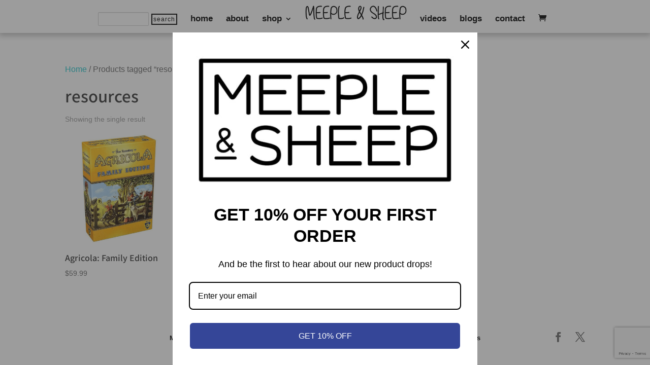

--- FILE ---
content_type: text/html; charset=utf-8
request_url: https://www.google.com/recaptcha/api2/anchor?ar=1&k=6LeDJakdAAAAACuRovG8AEzi7slsEJgaJ4K0K26p&co=aHR0cHM6Ly9tZWVwbGVhbmRzaGVlcC5jYTo0NDM.&hl=en&v=PoyoqOPhxBO7pBk68S4YbpHZ&size=invisible&anchor-ms=20000&execute-ms=30000&cb=gq6z8074fe4e
body_size: 48687
content:
<!DOCTYPE HTML><html dir="ltr" lang="en"><head><meta http-equiv="Content-Type" content="text/html; charset=UTF-8">
<meta http-equiv="X-UA-Compatible" content="IE=edge">
<title>reCAPTCHA</title>
<style type="text/css">
/* cyrillic-ext */
@font-face {
  font-family: 'Roboto';
  font-style: normal;
  font-weight: 400;
  font-stretch: 100%;
  src: url(//fonts.gstatic.com/s/roboto/v48/KFO7CnqEu92Fr1ME7kSn66aGLdTylUAMa3GUBHMdazTgWw.woff2) format('woff2');
  unicode-range: U+0460-052F, U+1C80-1C8A, U+20B4, U+2DE0-2DFF, U+A640-A69F, U+FE2E-FE2F;
}
/* cyrillic */
@font-face {
  font-family: 'Roboto';
  font-style: normal;
  font-weight: 400;
  font-stretch: 100%;
  src: url(//fonts.gstatic.com/s/roboto/v48/KFO7CnqEu92Fr1ME7kSn66aGLdTylUAMa3iUBHMdazTgWw.woff2) format('woff2');
  unicode-range: U+0301, U+0400-045F, U+0490-0491, U+04B0-04B1, U+2116;
}
/* greek-ext */
@font-face {
  font-family: 'Roboto';
  font-style: normal;
  font-weight: 400;
  font-stretch: 100%;
  src: url(//fonts.gstatic.com/s/roboto/v48/KFO7CnqEu92Fr1ME7kSn66aGLdTylUAMa3CUBHMdazTgWw.woff2) format('woff2');
  unicode-range: U+1F00-1FFF;
}
/* greek */
@font-face {
  font-family: 'Roboto';
  font-style: normal;
  font-weight: 400;
  font-stretch: 100%;
  src: url(//fonts.gstatic.com/s/roboto/v48/KFO7CnqEu92Fr1ME7kSn66aGLdTylUAMa3-UBHMdazTgWw.woff2) format('woff2');
  unicode-range: U+0370-0377, U+037A-037F, U+0384-038A, U+038C, U+038E-03A1, U+03A3-03FF;
}
/* math */
@font-face {
  font-family: 'Roboto';
  font-style: normal;
  font-weight: 400;
  font-stretch: 100%;
  src: url(//fonts.gstatic.com/s/roboto/v48/KFO7CnqEu92Fr1ME7kSn66aGLdTylUAMawCUBHMdazTgWw.woff2) format('woff2');
  unicode-range: U+0302-0303, U+0305, U+0307-0308, U+0310, U+0312, U+0315, U+031A, U+0326-0327, U+032C, U+032F-0330, U+0332-0333, U+0338, U+033A, U+0346, U+034D, U+0391-03A1, U+03A3-03A9, U+03B1-03C9, U+03D1, U+03D5-03D6, U+03F0-03F1, U+03F4-03F5, U+2016-2017, U+2034-2038, U+203C, U+2040, U+2043, U+2047, U+2050, U+2057, U+205F, U+2070-2071, U+2074-208E, U+2090-209C, U+20D0-20DC, U+20E1, U+20E5-20EF, U+2100-2112, U+2114-2115, U+2117-2121, U+2123-214F, U+2190, U+2192, U+2194-21AE, U+21B0-21E5, U+21F1-21F2, U+21F4-2211, U+2213-2214, U+2216-22FF, U+2308-230B, U+2310, U+2319, U+231C-2321, U+2336-237A, U+237C, U+2395, U+239B-23B7, U+23D0, U+23DC-23E1, U+2474-2475, U+25AF, U+25B3, U+25B7, U+25BD, U+25C1, U+25CA, U+25CC, U+25FB, U+266D-266F, U+27C0-27FF, U+2900-2AFF, U+2B0E-2B11, U+2B30-2B4C, U+2BFE, U+3030, U+FF5B, U+FF5D, U+1D400-1D7FF, U+1EE00-1EEFF;
}
/* symbols */
@font-face {
  font-family: 'Roboto';
  font-style: normal;
  font-weight: 400;
  font-stretch: 100%;
  src: url(//fonts.gstatic.com/s/roboto/v48/KFO7CnqEu92Fr1ME7kSn66aGLdTylUAMaxKUBHMdazTgWw.woff2) format('woff2');
  unicode-range: U+0001-000C, U+000E-001F, U+007F-009F, U+20DD-20E0, U+20E2-20E4, U+2150-218F, U+2190, U+2192, U+2194-2199, U+21AF, U+21E6-21F0, U+21F3, U+2218-2219, U+2299, U+22C4-22C6, U+2300-243F, U+2440-244A, U+2460-24FF, U+25A0-27BF, U+2800-28FF, U+2921-2922, U+2981, U+29BF, U+29EB, U+2B00-2BFF, U+4DC0-4DFF, U+FFF9-FFFB, U+10140-1018E, U+10190-1019C, U+101A0, U+101D0-101FD, U+102E0-102FB, U+10E60-10E7E, U+1D2C0-1D2D3, U+1D2E0-1D37F, U+1F000-1F0FF, U+1F100-1F1AD, U+1F1E6-1F1FF, U+1F30D-1F30F, U+1F315, U+1F31C, U+1F31E, U+1F320-1F32C, U+1F336, U+1F378, U+1F37D, U+1F382, U+1F393-1F39F, U+1F3A7-1F3A8, U+1F3AC-1F3AF, U+1F3C2, U+1F3C4-1F3C6, U+1F3CA-1F3CE, U+1F3D4-1F3E0, U+1F3ED, U+1F3F1-1F3F3, U+1F3F5-1F3F7, U+1F408, U+1F415, U+1F41F, U+1F426, U+1F43F, U+1F441-1F442, U+1F444, U+1F446-1F449, U+1F44C-1F44E, U+1F453, U+1F46A, U+1F47D, U+1F4A3, U+1F4B0, U+1F4B3, U+1F4B9, U+1F4BB, U+1F4BF, U+1F4C8-1F4CB, U+1F4D6, U+1F4DA, U+1F4DF, U+1F4E3-1F4E6, U+1F4EA-1F4ED, U+1F4F7, U+1F4F9-1F4FB, U+1F4FD-1F4FE, U+1F503, U+1F507-1F50B, U+1F50D, U+1F512-1F513, U+1F53E-1F54A, U+1F54F-1F5FA, U+1F610, U+1F650-1F67F, U+1F687, U+1F68D, U+1F691, U+1F694, U+1F698, U+1F6AD, U+1F6B2, U+1F6B9-1F6BA, U+1F6BC, U+1F6C6-1F6CF, U+1F6D3-1F6D7, U+1F6E0-1F6EA, U+1F6F0-1F6F3, U+1F6F7-1F6FC, U+1F700-1F7FF, U+1F800-1F80B, U+1F810-1F847, U+1F850-1F859, U+1F860-1F887, U+1F890-1F8AD, U+1F8B0-1F8BB, U+1F8C0-1F8C1, U+1F900-1F90B, U+1F93B, U+1F946, U+1F984, U+1F996, U+1F9E9, U+1FA00-1FA6F, U+1FA70-1FA7C, U+1FA80-1FA89, U+1FA8F-1FAC6, U+1FACE-1FADC, U+1FADF-1FAE9, U+1FAF0-1FAF8, U+1FB00-1FBFF;
}
/* vietnamese */
@font-face {
  font-family: 'Roboto';
  font-style: normal;
  font-weight: 400;
  font-stretch: 100%;
  src: url(//fonts.gstatic.com/s/roboto/v48/KFO7CnqEu92Fr1ME7kSn66aGLdTylUAMa3OUBHMdazTgWw.woff2) format('woff2');
  unicode-range: U+0102-0103, U+0110-0111, U+0128-0129, U+0168-0169, U+01A0-01A1, U+01AF-01B0, U+0300-0301, U+0303-0304, U+0308-0309, U+0323, U+0329, U+1EA0-1EF9, U+20AB;
}
/* latin-ext */
@font-face {
  font-family: 'Roboto';
  font-style: normal;
  font-weight: 400;
  font-stretch: 100%;
  src: url(//fonts.gstatic.com/s/roboto/v48/KFO7CnqEu92Fr1ME7kSn66aGLdTylUAMa3KUBHMdazTgWw.woff2) format('woff2');
  unicode-range: U+0100-02BA, U+02BD-02C5, U+02C7-02CC, U+02CE-02D7, U+02DD-02FF, U+0304, U+0308, U+0329, U+1D00-1DBF, U+1E00-1E9F, U+1EF2-1EFF, U+2020, U+20A0-20AB, U+20AD-20C0, U+2113, U+2C60-2C7F, U+A720-A7FF;
}
/* latin */
@font-face {
  font-family: 'Roboto';
  font-style: normal;
  font-weight: 400;
  font-stretch: 100%;
  src: url(//fonts.gstatic.com/s/roboto/v48/KFO7CnqEu92Fr1ME7kSn66aGLdTylUAMa3yUBHMdazQ.woff2) format('woff2');
  unicode-range: U+0000-00FF, U+0131, U+0152-0153, U+02BB-02BC, U+02C6, U+02DA, U+02DC, U+0304, U+0308, U+0329, U+2000-206F, U+20AC, U+2122, U+2191, U+2193, U+2212, U+2215, U+FEFF, U+FFFD;
}
/* cyrillic-ext */
@font-face {
  font-family: 'Roboto';
  font-style: normal;
  font-weight: 500;
  font-stretch: 100%;
  src: url(//fonts.gstatic.com/s/roboto/v48/KFO7CnqEu92Fr1ME7kSn66aGLdTylUAMa3GUBHMdazTgWw.woff2) format('woff2');
  unicode-range: U+0460-052F, U+1C80-1C8A, U+20B4, U+2DE0-2DFF, U+A640-A69F, U+FE2E-FE2F;
}
/* cyrillic */
@font-face {
  font-family: 'Roboto';
  font-style: normal;
  font-weight: 500;
  font-stretch: 100%;
  src: url(//fonts.gstatic.com/s/roboto/v48/KFO7CnqEu92Fr1ME7kSn66aGLdTylUAMa3iUBHMdazTgWw.woff2) format('woff2');
  unicode-range: U+0301, U+0400-045F, U+0490-0491, U+04B0-04B1, U+2116;
}
/* greek-ext */
@font-face {
  font-family: 'Roboto';
  font-style: normal;
  font-weight: 500;
  font-stretch: 100%;
  src: url(//fonts.gstatic.com/s/roboto/v48/KFO7CnqEu92Fr1ME7kSn66aGLdTylUAMa3CUBHMdazTgWw.woff2) format('woff2');
  unicode-range: U+1F00-1FFF;
}
/* greek */
@font-face {
  font-family: 'Roboto';
  font-style: normal;
  font-weight: 500;
  font-stretch: 100%;
  src: url(//fonts.gstatic.com/s/roboto/v48/KFO7CnqEu92Fr1ME7kSn66aGLdTylUAMa3-UBHMdazTgWw.woff2) format('woff2');
  unicode-range: U+0370-0377, U+037A-037F, U+0384-038A, U+038C, U+038E-03A1, U+03A3-03FF;
}
/* math */
@font-face {
  font-family: 'Roboto';
  font-style: normal;
  font-weight: 500;
  font-stretch: 100%;
  src: url(//fonts.gstatic.com/s/roboto/v48/KFO7CnqEu92Fr1ME7kSn66aGLdTylUAMawCUBHMdazTgWw.woff2) format('woff2');
  unicode-range: U+0302-0303, U+0305, U+0307-0308, U+0310, U+0312, U+0315, U+031A, U+0326-0327, U+032C, U+032F-0330, U+0332-0333, U+0338, U+033A, U+0346, U+034D, U+0391-03A1, U+03A3-03A9, U+03B1-03C9, U+03D1, U+03D5-03D6, U+03F0-03F1, U+03F4-03F5, U+2016-2017, U+2034-2038, U+203C, U+2040, U+2043, U+2047, U+2050, U+2057, U+205F, U+2070-2071, U+2074-208E, U+2090-209C, U+20D0-20DC, U+20E1, U+20E5-20EF, U+2100-2112, U+2114-2115, U+2117-2121, U+2123-214F, U+2190, U+2192, U+2194-21AE, U+21B0-21E5, U+21F1-21F2, U+21F4-2211, U+2213-2214, U+2216-22FF, U+2308-230B, U+2310, U+2319, U+231C-2321, U+2336-237A, U+237C, U+2395, U+239B-23B7, U+23D0, U+23DC-23E1, U+2474-2475, U+25AF, U+25B3, U+25B7, U+25BD, U+25C1, U+25CA, U+25CC, U+25FB, U+266D-266F, U+27C0-27FF, U+2900-2AFF, U+2B0E-2B11, U+2B30-2B4C, U+2BFE, U+3030, U+FF5B, U+FF5D, U+1D400-1D7FF, U+1EE00-1EEFF;
}
/* symbols */
@font-face {
  font-family: 'Roboto';
  font-style: normal;
  font-weight: 500;
  font-stretch: 100%;
  src: url(//fonts.gstatic.com/s/roboto/v48/KFO7CnqEu92Fr1ME7kSn66aGLdTylUAMaxKUBHMdazTgWw.woff2) format('woff2');
  unicode-range: U+0001-000C, U+000E-001F, U+007F-009F, U+20DD-20E0, U+20E2-20E4, U+2150-218F, U+2190, U+2192, U+2194-2199, U+21AF, U+21E6-21F0, U+21F3, U+2218-2219, U+2299, U+22C4-22C6, U+2300-243F, U+2440-244A, U+2460-24FF, U+25A0-27BF, U+2800-28FF, U+2921-2922, U+2981, U+29BF, U+29EB, U+2B00-2BFF, U+4DC0-4DFF, U+FFF9-FFFB, U+10140-1018E, U+10190-1019C, U+101A0, U+101D0-101FD, U+102E0-102FB, U+10E60-10E7E, U+1D2C0-1D2D3, U+1D2E0-1D37F, U+1F000-1F0FF, U+1F100-1F1AD, U+1F1E6-1F1FF, U+1F30D-1F30F, U+1F315, U+1F31C, U+1F31E, U+1F320-1F32C, U+1F336, U+1F378, U+1F37D, U+1F382, U+1F393-1F39F, U+1F3A7-1F3A8, U+1F3AC-1F3AF, U+1F3C2, U+1F3C4-1F3C6, U+1F3CA-1F3CE, U+1F3D4-1F3E0, U+1F3ED, U+1F3F1-1F3F3, U+1F3F5-1F3F7, U+1F408, U+1F415, U+1F41F, U+1F426, U+1F43F, U+1F441-1F442, U+1F444, U+1F446-1F449, U+1F44C-1F44E, U+1F453, U+1F46A, U+1F47D, U+1F4A3, U+1F4B0, U+1F4B3, U+1F4B9, U+1F4BB, U+1F4BF, U+1F4C8-1F4CB, U+1F4D6, U+1F4DA, U+1F4DF, U+1F4E3-1F4E6, U+1F4EA-1F4ED, U+1F4F7, U+1F4F9-1F4FB, U+1F4FD-1F4FE, U+1F503, U+1F507-1F50B, U+1F50D, U+1F512-1F513, U+1F53E-1F54A, U+1F54F-1F5FA, U+1F610, U+1F650-1F67F, U+1F687, U+1F68D, U+1F691, U+1F694, U+1F698, U+1F6AD, U+1F6B2, U+1F6B9-1F6BA, U+1F6BC, U+1F6C6-1F6CF, U+1F6D3-1F6D7, U+1F6E0-1F6EA, U+1F6F0-1F6F3, U+1F6F7-1F6FC, U+1F700-1F7FF, U+1F800-1F80B, U+1F810-1F847, U+1F850-1F859, U+1F860-1F887, U+1F890-1F8AD, U+1F8B0-1F8BB, U+1F8C0-1F8C1, U+1F900-1F90B, U+1F93B, U+1F946, U+1F984, U+1F996, U+1F9E9, U+1FA00-1FA6F, U+1FA70-1FA7C, U+1FA80-1FA89, U+1FA8F-1FAC6, U+1FACE-1FADC, U+1FADF-1FAE9, U+1FAF0-1FAF8, U+1FB00-1FBFF;
}
/* vietnamese */
@font-face {
  font-family: 'Roboto';
  font-style: normal;
  font-weight: 500;
  font-stretch: 100%;
  src: url(//fonts.gstatic.com/s/roboto/v48/KFO7CnqEu92Fr1ME7kSn66aGLdTylUAMa3OUBHMdazTgWw.woff2) format('woff2');
  unicode-range: U+0102-0103, U+0110-0111, U+0128-0129, U+0168-0169, U+01A0-01A1, U+01AF-01B0, U+0300-0301, U+0303-0304, U+0308-0309, U+0323, U+0329, U+1EA0-1EF9, U+20AB;
}
/* latin-ext */
@font-face {
  font-family: 'Roboto';
  font-style: normal;
  font-weight: 500;
  font-stretch: 100%;
  src: url(//fonts.gstatic.com/s/roboto/v48/KFO7CnqEu92Fr1ME7kSn66aGLdTylUAMa3KUBHMdazTgWw.woff2) format('woff2');
  unicode-range: U+0100-02BA, U+02BD-02C5, U+02C7-02CC, U+02CE-02D7, U+02DD-02FF, U+0304, U+0308, U+0329, U+1D00-1DBF, U+1E00-1E9F, U+1EF2-1EFF, U+2020, U+20A0-20AB, U+20AD-20C0, U+2113, U+2C60-2C7F, U+A720-A7FF;
}
/* latin */
@font-face {
  font-family: 'Roboto';
  font-style: normal;
  font-weight: 500;
  font-stretch: 100%;
  src: url(//fonts.gstatic.com/s/roboto/v48/KFO7CnqEu92Fr1ME7kSn66aGLdTylUAMa3yUBHMdazQ.woff2) format('woff2');
  unicode-range: U+0000-00FF, U+0131, U+0152-0153, U+02BB-02BC, U+02C6, U+02DA, U+02DC, U+0304, U+0308, U+0329, U+2000-206F, U+20AC, U+2122, U+2191, U+2193, U+2212, U+2215, U+FEFF, U+FFFD;
}
/* cyrillic-ext */
@font-face {
  font-family: 'Roboto';
  font-style: normal;
  font-weight: 900;
  font-stretch: 100%;
  src: url(//fonts.gstatic.com/s/roboto/v48/KFO7CnqEu92Fr1ME7kSn66aGLdTylUAMa3GUBHMdazTgWw.woff2) format('woff2');
  unicode-range: U+0460-052F, U+1C80-1C8A, U+20B4, U+2DE0-2DFF, U+A640-A69F, U+FE2E-FE2F;
}
/* cyrillic */
@font-face {
  font-family: 'Roboto';
  font-style: normal;
  font-weight: 900;
  font-stretch: 100%;
  src: url(//fonts.gstatic.com/s/roboto/v48/KFO7CnqEu92Fr1ME7kSn66aGLdTylUAMa3iUBHMdazTgWw.woff2) format('woff2');
  unicode-range: U+0301, U+0400-045F, U+0490-0491, U+04B0-04B1, U+2116;
}
/* greek-ext */
@font-face {
  font-family: 'Roboto';
  font-style: normal;
  font-weight: 900;
  font-stretch: 100%;
  src: url(//fonts.gstatic.com/s/roboto/v48/KFO7CnqEu92Fr1ME7kSn66aGLdTylUAMa3CUBHMdazTgWw.woff2) format('woff2');
  unicode-range: U+1F00-1FFF;
}
/* greek */
@font-face {
  font-family: 'Roboto';
  font-style: normal;
  font-weight: 900;
  font-stretch: 100%;
  src: url(//fonts.gstatic.com/s/roboto/v48/KFO7CnqEu92Fr1ME7kSn66aGLdTylUAMa3-UBHMdazTgWw.woff2) format('woff2');
  unicode-range: U+0370-0377, U+037A-037F, U+0384-038A, U+038C, U+038E-03A1, U+03A3-03FF;
}
/* math */
@font-face {
  font-family: 'Roboto';
  font-style: normal;
  font-weight: 900;
  font-stretch: 100%;
  src: url(//fonts.gstatic.com/s/roboto/v48/KFO7CnqEu92Fr1ME7kSn66aGLdTylUAMawCUBHMdazTgWw.woff2) format('woff2');
  unicode-range: U+0302-0303, U+0305, U+0307-0308, U+0310, U+0312, U+0315, U+031A, U+0326-0327, U+032C, U+032F-0330, U+0332-0333, U+0338, U+033A, U+0346, U+034D, U+0391-03A1, U+03A3-03A9, U+03B1-03C9, U+03D1, U+03D5-03D6, U+03F0-03F1, U+03F4-03F5, U+2016-2017, U+2034-2038, U+203C, U+2040, U+2043, U+2047, U+2050, U+2057, U+205F, U+2070-2071, U+2074-208E, U+2090-209C, U+20D0-20DC, U+20E1, U+20E5-20EF, U+2100-2112, U+2114-2115, U+2117-2121, U+2123-214F, U+2190, U+2192, U+2194-21AE, U+21B0-21E5, U+21F1-21F2, U+21F4-2211, U+2213-2214, U+2216-22FF, U+2308-230B, U+2310, U+2319, U+231C-2321, U+2336-237A, U+237C, U+2395, U+239B-23B7, U+23D0, U+23DC-23E1, U+2474-2475, U+25AF, U+25B3, U+25B7, U+25BD, U+25C1, U+25CA, U+25CC, U+25FB, U+266D-266F, U+27C0-27FF, U+2900-2AFF, U+2B0E-2B11, U+2B30-2B4C, U+2BFE, U+3030, U+FF5B, U+FF5D, U+1D400-1D7FF, U+1EE00-1EEFF;
}
/* symbols */
@font-face {
  font-family: 'Roboto';
  font-style: normal;
  font-weight: 900;
  font-stretch: 100%;
  src: url(//fonts.gstatic.com/s/roboto/v48/KFO7CnqEu92Fr1ME7kSn66aGLdTylUAMaxKUBHMdazTgWw.woff2) format('woff2');
  unicode-range: U+0001-000C, U+000E-001F, U+007F-009F, U+20DD-20E0, U+20E2-20E4, U+2150-218F, U+2190, U+2192, U+2194-2199, U+21AF, U+21E6-21F0, U+21F3, U+2218-2219, U+2299, U+22C4-22C6, U+2300-243F, U+2440-244A, U+2460-24FF, U+25A0-27BF, U+2800-28FF, U+2921-2922, U+2981, U+29BF, U+29EB, U+2B00-2BFF, U+4DC0-4DFF, U+FFF9-FFFB, U+10140-1018E, U+10190-1019C, U+101A0, U+101D0-101FD, U+102E0-102FB, U+10E60-10E7E, U+1D2C0-1D2D3, U+1D2E0-1D37F, U+1F000-1F0FF, U+1F100-1F1AD, U+1F1E6-1F1FF, U+1F30D-1F30F, U+1F315, U+1F31C, U+1F31E, U+1F320-1F32C, U+1F336, U+1F378, U+1F37D, U+1F382, U+1F393-1F39F, U+1F3A7-1F3A8, U+1F3AC-1F3AF, U+1F3C2, U+1F3C4-1F3C6, U+1F3CA-1F3CE, U+1F3D4-1F3E0, U+1F3ED, U+1F3F1-1F3F3, U+1F3F5-1F3F7, U+1F408, U+1F415, U+1F41F, U+1F426, U+1F43F, U+1F441-1F442, U+1F444, U+1F446-1F449, U+1F44C-1F44E, U+1F453, U+1F46A, U+1F47D, U+1F4A3, U+1F4B0, U+1F4B3, U+1F4B9, U+1F4BB, U+1F4BF, U+1F4C8-1F4CB, U+1F4D6, U+1F4DA, U+1F4DF, U+1F4E3-1F4E6, U+1F4EA-1F4ED, U+1F4F7, U+1F4F9-1F4FB, U+1F4FD-1F4FE, U+1F503, U+1F507-1F50B, U+1F50D, U+1F512-1F513, U+1F53E-1F54A, U+1F54F-1F5FA, U+1F610, U+1F650-1F67F, U+1F687, U+1F68D, U+1F691, U+1F694, U+1F698, U+1F6AD, U+1F6B2, U+1F6B9-1F6BA, U+1F6BC, U+1F6C6-1F6CF, U+1F6D3-1F6D7, U+1F6E0-1F6EA, U+1F6F0-1F6F3, U+1F6F7-1F6FC, U+1F700-1F7FF, U+1F800-1F80B, U+1F810-1F847, U+1F850-1F859, U+1F860-1F887, U+1F890-1F8AD, U+1F8B0-1F8BB, U+1F8C0-1F8C1, U+1F900-1F90B, U+1F93B, U+1F946, U+1F984, U+1F996, U+1F9E9, U+1FA00-1FA6F, U+1FA70-1FA7C, U+1FA80-1FA89, U+1FA8F-1FAC6, U+1FACE-1FADC, U+1FADF-1FAE9, U+1FAF0-1FAF8, U+1FB00-1FBFF;
}
/* vietnamese */
@font-face {
  font-family: 'Roboto';
  font-style: normal;
  font-weight: 900;
  font-stretch: 100%;
  src: url(//fonts.gstatic.com/s/roboto/v48/KFO7CnqEu92Fr1ME7kSn66aGLdTylUAMa3OUBHMdazTgWw.woff2) format('woff2');
  unicode-range: U+0102-0103, U+0110-0111, U+0128-0129, U+0168-0169, U+01A0-01A1, U+01AF-01B0, U+0300-0301, U+0303-0304, U+0308-0309, U+0323, U+0329, U+1EA0-1EF9, U+20AB;
}
/* latin-ext */
@font-face {
  font-family: 'Roboto';
  font-style: normal;
  font-weight: 900;
  font-stretch: 100%;
  src: url(//fonts.gstatic.com/s/roboto/v48/KFO7CnqEu92Fr1ME7kSn66aGLdTylUAMa3KUBHMdazTgWw.woff2) format('woff2');
  unicode-range: U+0100-02BA, U+02BD-02C5, U+02C7-02CC, U+02CE-02D7, U+02DD-02FF, U+0304, U+0308, U+0329, U+1D00-1DBF, U+1E00-1E9F, U+1EF2-1EFF, U+2020, U+20A0-20AB, U+20AD-20C0, U+2113, U+2C60-2C7F, U+A720-A7FF;
}
/* latin */
@font-face {
  font-family: 'Roboto';
  font-style: normal;
  font-weight: 900;
  font-stretch: 100%;
  src: url(//fonts.gstatic.com/s/roboto/v48/KFO7CnqEu92Fr1ME7kSn66aGLdTylUAMa3yUBHMdazQ.woff2) format('woff2');
  unicode-range: U+0000-00FF, U+0131, U+0152-0153, U+02BB-02BC, U+02C6, U+02DA, U+02DC, U+0304, U+0308, U+0329, U+2000-206F, U+20AC, U+2122, U+2191, U+2193, U+2212, U+2215, U+FEFF, U+FFFD;
}

</style>
<link rel="stylesheet" type="text/css" href="https://www.gstatic.com/recaptcha/releases/PoyoqOPhxBO7pBk68S4YbpHZ/styles__ltr.css">
<script nonce="Srh1Gufu3ZF_1a-Y_c2XAg" type="text/javascript">window['__recaptcha_api'] = 'https://www.google.com/recaptcha/api2/';</script>
<script type="text/javascript" src="https://www.gstatic.com/recaptcha/releases/PoyoqOPhxBO7pBk68S4YbpHZ/recaptcha__en.js" nonce="Srh1Gufu3ZF_1a-Y_c2XAg">
      
    </script></head>
<body><div id="rc-anchor-alert" class="rc-anchor-alert"></div>
<input type="hidden" id="recaptcha-token" value="[base64]">
<script type="text/javascript" nonce="Srh1Gufu3ZF_1a-Y_c2XAg">
      recaptcha.anchor.Main.init("[\x22ainput\x22,[\x22bgdata\x22,\x22\x22,\[base64]/[base64]/[base64]/bmV3IHJbeF0oY1swXSk6RT09Mj9uZXcgclt4XShjWzBdLGNbMV0pOkU9PTM/bmV3IHJbeF0oY1swXSxjWzFdLGNbMl0pOkU9PTQ/[base64]/[base64]/[base64]/[base64]/[base64]/[base64]/[base64]/[base64]\x22,\[base64]\\u003d\x22,\x22wrFgw5VJw6YOw4o8MA3CihnDv0EGw5TCjwpCC8Oxwrsgwp5DGMKbw6zCtMOyPsK9wobDgg3CmgTCnDbDlsKYESUuwptxWXIlwoTDonoiCBvCk8K2EcKXNXXDrMOER8O8eMKmQ2vDhiXCrMOMZ0smW8O6c8KRwr/Dm3/Ds00NwqrDhMOnV8Ohw53CjnPDicODw4PDrsKALsODwpHDoRRtw6pyI8KQw4nDmXdSWW3DiA53w6/CjsKWbMO1w5zDrMKqCMK0w4NLTMOhVsK6IcK7LmwgwplZwrF+woR2wonDhmRrwrZRQVDChEwzwrrDmsOUGTs1f3FKSSLDhMOCwqPDoj5Ow4MgHy1jAnBBwrM9W3koIU04Ck/ChBV5w6nDpxXCp8Krw53CgkZ7LnEowpDDiELCpMOrw6Zyw5Zdw7XDncKgwoMvXhLCh8K3wqw1woRnwofCs8KGw4rDvH9XezNaw6xVLGAhVB7DtcKuwrtRYXdGcGM/wq3CoXTDt2zDkxrCuC/Dp8K3Xjoow4vDug1Xw4XCi8OILiXDm8OHT8KLwpJne8KIw7RFOjTDsH7DtmzDlEp6wolhw7ceZcKxw6kZwrpBIitIw7XCpgTDuEU/[base64]/DgVPCu8K3eE8FGAbDicKtF8OIwqXDvcKSZC/CnQXDsWB8w7LChsO6w6YXwrPCtW7Dq3LDlR9ZR0I2E8KebsOfVsOnw4AOwrEJGyDDrGc6w5dvB3zDisO9wpR3fMK3woc9SVtGwqd/w4Y6fsOWfRjDokUsfMO2BBAZVsKKwqgcw5DDuMOCWxHDixzDkR7Cr8O5Mz/ChMOuw6vDmX/CnsOjwrnDoQtYw7rCvMOmMSZiwqI8w5UBHR/DtFxLMcO+wpJ8wp/Dti91woNlQ8ORQMKnwrjCkcKRwpnCqWsswpJBwrvCgMOPwpzDrW7DlsOmCMKlwp/CmzJCFl0iHgHCmcK1wolaw5BEwqECMsKdLMKlwojDuAXCtxYRw7xxFX/DqcKAwpFceE53PcKFwrU8Z8OXRWV9w7A7wpNhCyvChMORw4/Cl8OOKQx+w5TDkcKOwpjDoRLDnE3Di2/CscO+w55Ew6wyw5XDoRjCsAgdwr8mQjDDmMK+FwDDsMKWMgPCv8Owb8OHfDrDi8KDw4DCq1Y/B8OUw6nCjSofw6Jxw73Dph49w6kcayFaW8Odwp1lw440w489J0hSw7EGwpJddyIEG8Ocw5zDrDFrw694ey4JYm/DqsKGw5ZXIcOOMcOdMsO3HcKQwpfClDpww5/CtMKuNMKgw7FWEMOTeSJ+NlJwwqZiwpRLOcO4GmDDmSknCcOdwpbDucKDw7gRBBzDkcOMU0NOH8KQwozChsKfw6zDuMOqwqDDk8O6w5PCun5jdcKHw44qQgMSw63DkTbDlcOvw6HDisONcMOmwonCnsKbwqXCty5qwrMZYsKOw7diw7Vdw7TDmcOXL2bCnH/CjCx4wrQtKMO5w4rCvsK0UMONw6vCvMKmw6xBTSPDpMKtwpXDqsODUWXDmxlFwr7DlhsUwoTCo1nCgHVhdWF7cMO+GnRfARHDuU3CmcOAwoLCs8OGFU3CnWXCrxAlATfDksOUw4Fiw6dpwoZBw79fRiDCpkDDiMOQdcObDMKyax94wr3CjS8hw53Chl/CjMOkTcOGTQnClMOvw6nCgcK2w5kcw5DCk8O6wonCgERXwp5OG1/DocKuw6LCn8KwbhctGToewpx6ZsK3wqcfOcOLwrTCssOlw6fDosOwwoYNw4nCpcOmw6xWw6htwqjCjlMHW8O7PldmwrbCvcO7w6tCwpkGw5TCvWM9YcK5S8OsIx59Pnlyfi0SXRDCjyTDsxHDvMKvwrktwobDoMO+QlwOcyBEwohzJ8K/[base64]/wr/CucKkBMOdYWfDvMOEOG5VG1NbccOHJDkvw7d+I8O4w47CkxJEAWLCvy3CoAgUd8K7wr5Ia0FKTTXChMOqw7pLBMK/XMKkawFRw7FXwqjCny/CocKew5XDm8Kyw7PDvhsRwpzCtksZwqPDocKFU8Kiw6jCkcKkeHTDicKLZsKnCsKow7ZHC8OHRGLDg8KqJTLDpcO+wofDpcO0HMKOw63Do1/CsMOEUMKOwpsjLzLDs8O2GsObwrlTwoNvw4MnMsKedVdawr9Yw4k6PMKSw47Dq2gsQcOcbwB8wrTDq8OvwrIZw4sZw6wfwqHDg8KZY8OGMMOGwqhbwofCglTCjMO3KEpLXsOvRMK2eEF0fkfCusOod8KOw4Q1F8KwwqtEwpt6wp9DTsKjwp/CksOswoYDGMKKSsOPQz/Dq8KYwqfDusKwwq7CpF9jCMKRwq3Cnksbw7TDo8ORMcOow47CisOvY1Rxw7rCpBEowqzCocKedFMWecOAZBXDkcOlwrrCjCpLNMK5L3bDlcKsWz8KeMO/aW9Fw4TCt0Ukw7xVBljDucKRw7nDnMOtw6jDncOjWsOqw6PCncK6d8O8w4nDhsKBwr3DgngYFcOXwqbDh8Onw78sKQIPT8O7w6PDnEB3w6V/w7vCqW54wqHDhEPCmcK9wqfDtMOCwp/DicK+fcOJJcKQX8OHw6BQwpdqw4lFw7LClsO9w5MFU8KTaUbClg/[base64]/wr7CksKuCjvCl20EwoR1wooMwp5aw61FKsONw7nClTsgPsOFB37DncOeJHHDmU16X2DDoyzDl2TDlcKew4ZEwoJVPiXDnxc1wpzCoMK2w6BDZsKZfzLDsyXDi8O3wpFDacOXwrItU8OqwqjDocKew7/Dk8Kbwrt+w7ItccOPwpspwpfCrmMbF8Otw7TDiAJSwp/DmsKGHDAZw7tqwr/DosK0w44pfMKdwpYew7nDqcOQVcODPMOpw5xOXTrCmMOlw7FHIg3Dh2zCkj02w67CqU0Uwq3DgsOvEcKfC2AHwqrDucOwOA3Dl8O9OmXDoRbDtT7CtwsQcMOpNMKeQsOXw6lkw6QSwr/DisKkwq/CpRHCmsOswrYRw7rDh1rChkFBKR4fGyfCl8KuwooMIMOVwqsKwrYjwq9YU8Oiw6PCtMORQgpUCMOIwqx/w5zDkyZfO8OaRX3Cl8O2OMKzZsOfw5RJwpNHZMOVI8KVOMOnw6LCkcKDw6fCg8OoJxDDiMOAw4I9w47DqXsAwqAtwo7Cvi8Ewo/DukZXwrLCrsKKMxl5EMKrw7szPm3DlwrDhMKhwr5gwo/Dp0jCscKXw54aJB83w4ZYw67Cu8KvAcK/[base64]/DgC/CpMKqZsOeLlcFC2AUw4zDrMOSw7ghwqU5w7QOw7I9JFJ9LHYdwp3DvW1kCMOOwrjDosKSIyXDjcKoWRUZwoxcccO1wo7DksOvw7kNO2YdwqBFZMKRLxXDn8K5wq81w4vDnsOBNMK4KsONQsO+IsKVw5DDk8O6w7nDggPDpMOva8OWwqQCBmvDoSLCv8O/w4zCjcKUw53Ch0TCocOywocDScKmbcK3Dn1Vw5EYw5RfQEc2MMO5dBXDmwvCgMOZSCzCjxHDs0IkC8OWwo3CgcOew4Njw4RMw6R8YMKzSMKAScO9wq0MeMOAwoFKGVrCgMKldcOIwpjClcOfb8K/HAbDsW5sw4tGbxPCvA8GIsKdwoHDoTnDky5fCsO5QDvCgSTChcOaMcOzwqrDvn0rBcO1FsO7wr8CwrfDl27DgTk8w7TDt8KqZsOkAMONwoZ/w6ZsW8OWBQY7w5V9LBbDgsKSw5VKH8OvwrLDpERRAMOAwpvDhcOtw7zDqlxNVsK8BcKowqYgI2AYw50Hw6XClMO1wpc6UnrCmh3Dp8Kuw7ZfwqxxwozCqht2C8OFYw5mw6jDjk/DpcOuw6xMwp3CqcOsIGJAZMODw5zDkMKcFcOgw5V+w60Cw4BFF8Osw6TCgcOQw6nCqsOuwqJyC8OvNFXCkyRxwpwVw6dENcKtKSRZDwrCt8OKeAFSFVh/wrMLwq/[base64]/DhMKgJ1XDgifDm8KAw7XCssKxWF5+NMOQBsOlwq0Ewrc/FB4KIRxJwpjCmHjCkMKhWS/Dh0bClFc6FHrDu3M6BsKSPsKFEH/Dq0/[base64]/[base64]/[base64]/CpwTDucORwrjCsAZQw5nDhTnCtcOmfMKkwoHDlyZZw6dyB8OFw4VVCxXCqVdcUMOJwpXDvcONw5zCtCEqwqY+FTDDqRbCr1PDlsOWUQIyw7nDocO5w6HDusKdw4/CjsOxBzPCosKOw4bDv3kPw6fCtn7DjcOffMKXwqbCl8KbeCjDglzCp8KgK8KPwqLCvERBw7zCpMObw5V7G8OWLkDCrcKYcFxtw4vCrRheZMO7wp9cQsKZw7tUwrRJw4YawrgWdcK6w4fCmcKRwq/Cg8O7IVzDiEzDlk/Dmzd1wq3DvQMgYMOOw7l+fMOgMyE9LA9zEsK4wqbDj8K+w7bCn8K3S8OHPzw+F8KsZ3c1wr/DtsOSw5/CssOWw7BDw5IRMMKbwp/[base64]/CiiI+wq3CgytvI8OLVgA4TsKkw49Nw4p8w4fDo8ORMEd4wpQnaMOXwoJTw7TCslrCnH3CryUlwobChEgpw4ZJLmjCslXDoMOMMcOfWA0hYsKJVMOxNBDDkRHCosKBfxTDr8Ocwq3CoCMRc8Oud8Kzw48sYMOPw5DCjA91w6rCm8Obeh/[base64]/Ct3/[base64]/CsWoAwqdwwpjDmsKuw7rDqRfDtMKIw7bDsMOew5RQK8OSXcOhDB80OC0cHsOgw65RwoAhwrQqw4dsw6RFw6J2w4PCi8OEXDQTwowxQSzCpsOEAsKUw6/DrMK6FcOjSALDpGbDkcKYeQPCtsKCwpXCj8KxScORfMOWFsK4R0fDt8KQREwQwosFaMOCwrADwpjDk8KzJUtAwoQ6HcKjXsKDSWbDjG7DpcK0NsOZUcOSBcKrZERhw6gFwq4nw6l7fcOIw7bCuWHDh8OQw53CosK/w4PCm8Kkw4HCqsOnw73DpA5tdltDbsKswrIOeWzCk2TCvQ7CmcK0OcKew48aIcKXNMKLf8KqTl41GMO0UwxUbhfDhi7DlGY2CMOhw5fCq8O2wrNPOUrDomQJwr/DnD/CuVB2wp7DlsKaPhHDr2vCpMOYBmzDvHHCnsKrEsOLXsKWw7HDgsKFwpkdw7nCrMO1UBzCs3rCoV/Ci0NLw7DDtmAJRlgZJ8OsOsKHw4fDp8OZBMOcwqFFd8OswobDtsKww6XDpMOhwqHCljfCpy7CllI8G3TCg2jCqSDDvcKmJ8KqSxEqBWnDh8OeaC3Cs8K+w6TDrMO4UhoYwqjDuy/DrMKgw6lkw5soKsKsOsK8MMKnMi3CmG3DrMOwfmJHw61RwodFwp3DqnkSTG8rPcObw6EaZAXDh8K8SsKlP8K/w7FEw7fDtjfDmU/DlC3DtsKzD8K+DV9jEhJFYMKeFMOnHMOzI08cw4/CrVHDmsOXR8KNwojCu8OjwoRbRMK/w57Crh7CpMOLwoHCvwUxwrN0w7PCiMKTw5vCuELDpRcAwp/Cg8ObwoQKwoTDsCwwwrnCr3dbGsKyN8Ktw6tTw6pOw77Ck8OWOCUMw60AwrfCpz3DvFHDgBLDhEhqwppnbMKYQTzDvzUAXV47ScKswr7CpRJnw6vDlsO4w7bClXUECwQlwr/Dt07DmQYDXz5peMK1wr4WT8Oswr/DugY1N8OXwq3ClMKiY8KPXcOIwoMYM8OsHx4zScO3w4vClMKLwrB8woEQWmjCuCjDusKtw5XDgMOmITVNf2grAFLDpW/[base64]/Cn8KRG8OyPQ7Dh8OVw4rCh2d7wp0OZMKRw45PZsOzD3rDl2rDoRs9B8OmVVrDpsOtwrzCixLCogbCg8K/WzJ+wrfCnWbCq3bCsnpYFsKMYMOWBEHCvcKswqrDqsO1WTbCjEsVBcOSScOAwot7wq/CnsOSK8K1wrTCkCzDow7CmnctYcKAUzASw7rDhhkTFsKhwqHCun3Dszo3wq11wrgiB1TCm2/DqVPCvVPDlVvDl2XCq8Oowr82w6ZBwoXCl2NDwqtawrjCt0/ClMKTw4rDusOLS8OawphJIzdLwrLCtsO4w5Eow5jCtcKdPRfDvALDj3fCg8OnR8OCw5R1w5pxwpJTw6Muw6sVw4TDucKMI8OYwoLCn8KyQcKMFMKtF8KWVsOhw6TCmi8cw6Auw4QTwrDDjGPDuVzClRPCmF/DugfCmBYaewYtwpnCpR3DsMKlEmA+NyvDl8KKeiLDpRfDkjHCq8K1w4fCqcKINjrClyIowqFhw6NXw7w9wrp3UMOSFwMyEQ/Cu8Kkw7Vaw5cvCsKVw7REw7vDpHbCmcKpV8K9w4zCt8KPOcKDwrzCh8OUWMO2aMKDw5fDgcOhwpo8w4MkwrjDu3MJwpHCjRHDnsKWwr1Qw5fDmMOMT2nCpcOuEhXDpnXCvsKRJw/CkcKpw7vDjUIqwpBew6QcGMKyAFl3Sy8yw5tWwpHDlT0OYcOOMsKTWcOTw4vDocOPQCjCp8OoUMOlJsOqwrdVw6htw6/[base64]/[base64]/Dk8Odw58+wpBFdVsdw4TDq3XDncKow5rCmMOqwrzCnMOxwpcPe8K8aRnCq2DDgsOGwoteFcO8EEjCtXTCmcKVw5XDvMK7cQHCkMK3TCvCj2ApZcKTwojDr8KTwokWH2cIcW/[base64]/DkcOcOXbCoR9HDB5RwojCsygPwos5Qk7CpsOhwoTCjRDChx/ClwwGwqjDssKvw597w551YEbCgcKAw7DDt8OcZcODHMO5wpxUwpIYSBjDkMKlwrbCkmo+JWnClsOEfcKsw7Z3wr3CokJpM8ORIMKZc0/[base64]/w7YUV8K+w6TCiAjCo8OZw6Eiw6TDjcK4wpbCkcKzw6bDpcKzw4h3w5PDh8Oaa2oefsK8wrTDpMOUwooAfCduwpZWGx7CtHXDr8KLw6XCi8KLCMKVbibCh2wtwrF4w4hSwp/DkDzDqMOSSQjDi3rDusKwwo3DrDTDpmXCjsKrwqkbbR7CvEAywqtnw4B0w4RZG8OSECZWw5TCqsK1w4nDqwrCtwDCmUfChX/Cuwcib8OJB3thBcKCwrzDrTc1w7PCiCPDh8KsIsKcAVrDp8K2w43CnwPDrx48w7zCthkpbxFUw6V8FMOwXMKXwrTChTHCh1vDqMKLbMK6PTx8dgAgw53Dq8K4w4bCg0MddU7DsUV7CMOLKTpXeETDunzCkn0EwqAAw5c0dsOiw6VOw4NGw6g/fcOEUzA0KRPCmXzCqDIVcz0+UzDDjsKYw7I3w6HDp8OPw7FwwoXCuMK9IQI8woDClg/Ct1xZdsObWsKjwoXCoMKOwqrDrcKgDFXDrsOFTU/DuQcFbUl+wol4w5cKw7XCgMO5wqPCgcKQw5YxZmPCrmIvwrbDtcKlUWI1w5x1w6ZNwqXDisKGw7LDkMKqYylpw6g/[base64]/CiX1mwrYheS4dwpnDi1LDncOdwqvDicKOHyF3w5HDvsO+wrrCh1PCgTZ0wpVxdsOhdsOUwrTCkcKFw6XCpVrCvcOCVMK+I8OUwo3DtH5IQUpyV8KiasKDJcKNwoDCncKXw6EIw70/w7HCsVRcwr/CpVvDkyXCoUDCpEIcw7vDpsKiYsKfwptBUB05wrXCucO4IXXCt2ttwqMww6pZHMOOYWoMfMK1OE/[base64]/[base64]/Cn3zDlMOYZE1Aw7pFI2FAw73DjsOgw7kGwqwGw6dHwq/DswwKU13CllcDYsKXBcKXwrrDvHnCt2jCvCgDDsKswr5nG2DDicO4wqDDmjHDiMKBwpTDjkdAJB7DtDfDsMKOw6xfw6HCrl1vwp/CoGF8w5zDmWAzNsKWY8KIJcOcwrgIw7PDssOzHn3DhzvDuBzCt2LDnGzDm1bCuybClMKJIsKVNMK0RsKHRnbCiGYDwp7Dg3UOEgcEI1nDjz7CjQPChMK5cmxUw6ZawphVw77DiMO7ahwewrbDusOlwp7DmsKIw67Do8K9f0/CriwREsOKwqTDrV4DwolfaEjClSZtw4jCmsKIfEvCrsKTY8KPw6DDu0o0HcOqw6LCrBhbasOxw6w+wpdWw4nDg1LDiiYpFsOUw4Quw7Ibw4wZSMOWfinDsMKOw5w3YMKld8KNLRrDkMKqNxMGw6Mgw7HCuMKjAQ/Cs8Oia8OQS8K5S8OMUsKPFsOAwpjCmRFRwpp9d8KrKcK3w6J7w7FPIcOmXMKGJsOULsKewrx7CVvDq13Di8Odwo/DksOHW8O3w7XDh8KFw51pCcK+ccO5w48fw6dpw6p9w7Vmw5LDk8Kqw6/DqWEhGsKXE8O8w5pmw4jDu8Kmw5Y0Bzp9w6LCu2RZPlnCin0nTcKOw6EJw4vCjDVXwqTDvAfDvMO+wq3Dq8Oiw73Cv8K/woplTsKPfSbCtMOiR8K0XcKswo0Aw4LDvC0/w6zDpS11w43DqCxkYizDjEfCs8KjwonDh8OMw4FnPC54w6/Cj8KhTsKbw51iwpfDocOpw5/DlcKOMMOfwrvChRp+w4tCdjUTw5wac8KNVxVpw50Qw77Cuz40wqfCgcKCGHY7WgTDjTLCkcO4w7/CqsKAw6hmOFFtwq7DvBTCgcKJfGZywp7CusKIw70fFGMXw6zDnmnCrMKXwrUFXsKpZMKuwobDrmjDkMOdwolCwr07B8Osw6hDTcKbw7XCtcK5wqvClljDgMOYwqZJwrdswqszY8OPw7ZcwrTCsjJpB0zDkMOfw4MuTWcfwp/DjhfCnMOlw7sHw7DDpxfDpBt/U2/ChHLDtmhyOhnDuQTCq8Kyw4LCqcKww6UBZsOlXsOgw5XDmz3CkUrCjADDgALDrGLCtcO0w6ZOwo1owrdrTzvCqsOgwo7DtsK4w4fCpXjDp8K/w4RlAwQMwq4pwpwVZinCrMOiwqoiw5dTbw/DlcKmPMKmbEN6wrdVBBDCrcK9wqDCvcOYSEbCtz/CisOKTMKZDcKnw63CkMKzDh9uwpXCjsOOK8OHHDbCvWXCscOOwrw5JG3CnzbCrcOzwprDgHA4SsONwp1fwrpvwp1QfV5gejJBw6rDnCInO8KgwpVawq5GwrXCjsKFw4vCoWw/[base64]/[base64]/Dl25SCkjCvSdTB8KsaW/[base64]/DusOMw7nDsnN1w4vDj8OdWX1Cwp/CtcKfX8KYw4p5ZU51w7kEwr3DiVcIwpLCiANaehrDmwzChDnDo8OTH8Kjwqc8KgTCsT3CrzLCnj/CukIawqoWwqsPw57CnijDhzfCrsKlcnTCiirDksK2OMKZIwtIDD7DhXVuwpDCh8K/wqDCssOdwrrDtxvDm3HCiF7DjyLDkMKoesKEwrIKwrN8e095wrPCrkNQw7kKLgRkw6pBGMKKDiTCvVRSwo0VZsO7B8KjwqITw4/[base64]/CklRww49kT8Oyw4TCmMO5KVJhw77CjMO/L8ONKEBgwoB/[base64]/CkgfCgiV5PHfCpDgBOh8vHcKEwrbDnhrDs8K+VX0gwoY7woXCtWk9HcOHFiXDvQM3w4LCnHQEa8Omw57CryBiVhfChMKBSzMsIQHComINwr9dw6hpIUdgwr0FCMOfLsK5Hw80Nndtw4vDhMKLQVLDtgUnWHXDuXliYsKtCsKFw6xTX11Yw5EDw5zCsy/CqcKlw7Fpb3/[base64]/DhG8fwqcrSsOwYEBswqU7wpc1w63DqG7CvlZ2w4DDl8Ovw7VId8KbwrHDpsKew6XDv13Ch3pncTXDuMO9dhtrwr0fwoAEw7vDmyJ1A8K9TVIeYUHChsKLwqPDsnNIwoIsLWMfAT88w6JtDhQaw6hNw7o6fQcFwpfDmMKgw6jCrMKbwotNOMOmwrjDnsK3IR/[base64]/DtsO8w4Rgwr04X1xSw4/Dg8Oxw4fDusKpwpzDnMKvw7E8wpppYsKPaMOlw6LCqcOow6PDt8OXwroJw67DqxF8X3IDWMOgw583w67Dry/CpC7DnsKBwojCtgXDucOlwptvw5TDhnDDqT0Tw4hQHsKuTMKbfWvDscKgwqZOFMKFS0g7b8KYwqRnw7XCkB7Dj8O8w6goCH45w6EWQWpVw4RLIcOlZmnDkMOwRG/CncOIS8K/ITvDoALCqMOiw4DCpsK8Ngovw6RewpNPA1VHOMODG8KVwq3CgMOaClDDnMOXwqo1wqkPw6RjwoHCn8KHaMO0w4TDoWnCnGHCn8KpAcKsFysSw7LDk8Ojwo/[base64]/DrsONwr4IwqbDu8O4wrnDpVsYUVHCh8KcIMKewojCtMKMwqU1wozCg8KbGU/Ds8KFUx/[base64]/DqMKWFiB2wrtQwqotbMO2OMOsfsKXw7BHNMKrJEfCuXHDu8Khwr8MWF7CvCbDjsKZesOCC8O6FMK6w4hcDsKNdDEjXXjDgUzDp8Kuw4dTEV7DgRhoYCRnDw4fNcK+w77CsMOsYMOYSEo4CkbCsMOrYMOxGMKbw6M8QcO/[base64]/w4jDpMKUQ8OeworCvnPDisOuNEbDrlwle8OxwrrCo8KnaTBew6FkwosxRUoDYsKSwqjCvcK3w6/[base64]/wqbCu8KGwoISw7zCpH9LaMONWC3DqsKPIcOOw5ATw6wIM13DicKFODHChVttwqUYQcOHwqXDpgXCr8KOwpsQw5/DgR44wrkHw6nDnzvCmkfDu8KFw7zComXDhMKwwp7Cs8Otwo8ew7PDiDVPd2ITwqkYIsK4P8K/FMO2w6NiSCPDuGTDlwrCrsKpcU/CtsKxw7nCiH46wqfDocK3ExHDhCVOZcOeOwrDhBkGBmlZKMK9DEs/GHrDiFDDsGjDscKVw7vCrcO4ZsOjbXXDr8KrOktXGsKaw5dqRj7DhHRkIsOgw7/ClMOAS8ONwpzCglHDusK6w6ZCw5TDvgDDlcKqw7lKwrJSwofCmsKoDcK9w4V9wqvDok7DiA19wpDDnAbDpnfDrsOGBsO7bMOuJHtBwqZowpwYw4nDuR8dMigewrh3LMKBIGcdwqbCuG4nPTfCrsO1N8O7woxkw5fCh8Ouc8O4w47DqcKkXw/[base64]/w7x4w6RfLsO3eQ0vw7FCwp7CvMOvYFcUwp7CtXg7X8Kaw4fCr8KAw6tJbDbDmsKxUcOlBifDowLDrmrCicK0EjLDgiDCrGjDusKEw5bCoEMJL3s/bBxfecK6OcKdw5TCqDjDv0oQwpjCqkBeGHLDgwPDnsO9wpDCgnQ0OMOlwrwtw59vwrjCv8K6w58jacOTezUKwpNBw73CrMKvJCgKGXkEw69Gw74DwpbCmzXCj8KYwpNyKsOFwoHDmH/Clj3CqcKvag7CqAZPGm/CgcKyQgEZSz3CpMOldh9HWcOdw6EURcOMw63DkxDCkWojw7N0LRpow6Y4BGXCtCXDpwnDsMOgwrfCvj0xNX3CsH4owpTCusKceEVPGlPDjxoJdcKTwrHChUDCiQbCj8O/w63DnRrCvHjCt8OgwqjDvsKybsOdwqtxL3AbeGHClAPDoGhBw77DlMOnczkVGcOwworCoWPCkixnwrLDvXUnccKaC2bCvCvCtsK2NcODKRXCnsOgW8KwP8KjwoLDtSAuJQHDjWBzwoouwoXDi8KkdsK5G8K5B8OPwrbDscO7wpZew4MNw7TDgkTCjAVTVlB/wpQVw4TDiAhhaD87Vgs5wpgXTCdxHMOZw5DCi3vDjlkQNcOvwpljw6Mmw7rDv8Ozwog6EkTDksOvIVDCm2wnwqZywpfCncKAVcKuw6RVw7vCtABvDsOzw5jDikrDoz3CvcK2w7tMwoduBHdswpjDqcK2w5/[base64]/[base64]/CrRbDpmzDnFXCpMKpw6fCnHZPWBY0wojDt2Jowq9+w5hROMO/RgjDjsK+YMOEwrtnNcOFw6LCjMKCXz/DkMKlw4NSw5rCicO+TUIAUsKiwpfDgsKewrAeCwt+Mz9gw7TCvsOwwoPCocOBesODdsOcwrzClsKmXnlLw69Vw5p/DEpFw4jDuzrDgyURf8O/[base64]/YEnDkcOHECnDkcKdBiA2w4vCnVzDgMOfw6DDo8Kwwqobw4XDjsONVxDDnFrDskkEwqcWw4/CgRFsw4DCnB/CtjJew4DDvD0aFsObw6nCuRzDsAQdwqYRw57Ck8Kuw7hUTmZYPMOqBMKJJMKPwqRmw7LDicK3w7oZDSIeH8KIAhcJPF4hwp/DkRTCmTlSdTM2w5XCpB1Xw6DCsU56w7zDkgnDlcKWLcKQAFczwozChsKmwqTCkcK5wr/DuMOowrXCg8Kawp7CmGDDsEE2wpBEwrTDhmrDosKSJwp0dUt2wqcxGitBwqdtfcOyOFB+bQDCu8OBw4jDjsK4woZCw4h8w59jflvClkjCnsKhDwxlwoUORMOaKsOfwpw9aMO8w5ULw6FlJ2ULw6E/w7s2f8KcDXLCqi/Con1Hw77Dq8OGwpPCjMKLw6TDvj7ClULDt8KASMKTw6DChMKuN8Kiw7DCtRVjwrc1HcKSwoAwwpowwq/DtcKhbcKhw7h2w4kdSnvCs8O8wrbDr0EZwpDDvMOmC8OOwq9gwozDin7Do8KIw5/Co8KVDB/[base64]/w6N0XRFqcHEKT8OewqXDpSbChVYeMTjDoMKrwozDmcOOw67DnMKQCiwmw5YnPsOlElvDr8K8w5tqw6nCuMO+EsOtwqzCqUAzwpDChcOWw5dFCBJLworDgcKYeQE+cnLDrsKRwpbDq0YiAMK5wrbCvsOgwpPCpcKbbQnDvXzCtMO/[base64]/Dj1PDnThwwoxQw7TCg8KaOFvDscOJaUPDs8OYRsKgfQjCuDxPw7phwqHCpAMOFsO3DRtqwrUbccKkwr3CnEXDlGjDtzjCosOuwofDicK5ccOGdk8uw7VgWGBcYsO8UFXCj8KjJsK8w4w5Pw/DnTMPEFvDlcKuw7V9QcOIYXJOw7MSw4Q8woBjw5TCqVrCg8KgOTc2RMO0WsOUJMK/X2UNwoHDvkMBw7QfShbCucOLwpAVe0Fcw7cnwrPCjMKHB8KkDS8SX3XChMKHacKla8KHWnkDBlbDlsOmR8KrwoPCjSnDiFh3QVjDiD8dR3ocw6XDsx/ClizDi0PDmcK/w5HDmsK3A8OmHcKkwrtpQWtlYsKzw7rCmsKed8OVPFRrCMORw4NEw7LDpE9Owp/DlsOfwrQ3wr1xw5fCrwrDu0PDv3HCqsK/[base64]/CpcO1W8KwwqfCtsKZMj98I3BNw7PCiSg5wrrChMOkwqLCp8OwHB/DundUclUCw4HDt8K4chVTwp/Cu8KWfGUZbMK7MA1Iw5tSwrdhM8Ovw4xPwpbCvzbCm8O7M8OmEHI8AmcvYsK2w5ItUsK4wrACwq12fmMfwrXDlEN4wpLDpxfDtcK9J8Knwpw0PsOBE8KsXsOnwo7ChFBpwq/DvMOUw5oIwoPDpMOZw4PDtm7DkMOowrcyPwrCl8ONZT87F8KIw6Viw6AiBggcwpkXwqQUVBvDrTY1P8K4BMOzf8Knwo88w6UCwq3Drk1abFXDkHcRw4JzLHZ1NsOcw6DDsDlKfF/[base64]/w5RFecOiQyxqwpo3c8KIw47DlSDDt3svERxEw74Pw6zDpMOhw63CtMKKw7bDv8K3fcO3wp7DlUACEsKcTsO7wpdRw5HCpsOqWlnCusORclbDqcOHZcKzVgp4wr7CigDDsQrDlsK5wq/CjMOmKnx4OMONw6Bmd197wofDjAofcMKSw5LCvsKiEFDDqyp6XBzCmjPDisKkwo7CkwfCi8KGwrXCuWHClyTCskAuYcOXGmUnOkPDiSpJfWgOwpfCncO0KFVvcRHCgMOtwq0LDxUwWA3CtMO8wo/[base64]/woY6w5BbwpfDvMOOw45/VEjDpcKQwrHDjUHCl8OwU8KAwqvCih/Dg1bDosOjw5TDtmRtHsKlPQTCnAfDvMOZw7fCpgljZlvDlWzDscOmAMKCw6PDvnjCsXTCnlhDw7vCncKJfnfCriwjZTPDgsOsVcKrVlbDoz/DtMK/U8KyEMO3w5HDsnkYw6rDucK/Cik0woDDswzDp3JwwqdPw7LCo0J+eSzChzPCkCAcLHHDvwLCkXfCjDHChy4uRVt2M2vCiiM4Fzkaw7FlNsOcdHpaSmnDth5TwqFGAMKjX8OEAkV4ZMKdwq3DsWx+cMKuU8OQX8O9w6Q6w4YLw7XCgls5wphmwr7DrwvCucOQIjrCqCU3w4LCncOTw7Jrw64/w4dDDMKCwrsYw7LDg3HDhQsxYzRfwo/Cp8K+TsOlZMOzaMOcw7vCqG7CnG/CjcK2cFcdUFvDlGReFMKzIDBPBcKHOMOoSFsDOCUdTMKdw5o/w5p6w4/DjcKub8KYwpFDw7TDp2Mmw4tcVMOhwrkBR0kLw6k0UsOewqlVH8KjwpvDscKWw40NwrBvw5h2UDsCPsOmw7YwHcKHw4LDp8KuwqcCE8KHIU8AwqwDQcO9w5nDlTMzwrvCt2UBwqNDwqrDkMOYwpnCssKiw5PDrXpMw5vCjxIwEgvCusKxw7UVT3B4OzTDly/DpzF0wqpbw6XDil8Vw4fCjzvDhSbCkcK8ZVvDonbDqUwMfxvCt8KmZ01Qw7nDs1rDgjbDhmh1w7/DvMOJwq3Dghggw6VpY8O2McOLw7XCm8Oud8KETsOWwoHDgMOgL8OCA8ORGcOhwpnCq8OIw4UAwoPCpCc9w649wqdFw7p4wrLDmEbCuULDpsOhw6nClVsdw7PDg8K6GDdBwrLDt3nCujbDo2fDrkxCwosEw5cJw7QzMHp3P2RUfcO7IsOyw5oQw4/Ckw9dEmV8w6nCsMOgacO7dmNZwr/DicKnwoDChcORwoV3w6TDrcOefMKfw4fCq8OgcVUkw4DCuW/Cvz/Dp2HCghHDsFfCv2pBdXIDw4phwrzDslBGwqTCuMOQwrDDtsO8wp8zwqAlQ8O4wpxfGU0hw6J6KcOcwrtEw7snH3IiwpQBXSXCg8O8aX0Ow77DtiTDrcOBwpfDosKNwpjDvcKMJ8KdRcKdwr8EODlIcyrDisK5F8OeZMKnMMK1w6/[base64]/Cgg51w7RkwpnDgT95HMOTW1fDl8K/woBxWwV2d8Kxw40Kw7fCo8KPwrgkwpfDvXczw7JcJsOsVcOywpRXw5HDnMKCwo7CnWlFBQLDp1AsAcONw7HDgUgjM8K/ScKVwqfCjUdmL0HDosKmAzjCpx8kCcOgw4fDnsKSS2XDom7CvcKCasODD1jCocOgLcOYw4XDpApEw63Ck8OMScOXeMOCwqHCpixWRhPCjC7CqQpGw6ssw7/[base64]/RMOlw4M2w7oYwrvDtBXCnmMbfXcWW8OOw5cyLcKew5DCgsKhwrRndTgUwo7DvRXDksKLcVV7NHTCuzPDlTEpeVpLw77DukhzfsKKG8K6JxXCi8ONw4/DozHDmMOuEG7DqsKOwqQgw5ISfDd8TTHDrsOTLsOZT0t4PMOYwrhkwr7DtnXDgXN5wrLCk8OVJsOnLnjCng0vwpZawpzDmMKnamjCn2pRLsOXwoDDtMO7c8Ktw7LDvQvCsCE/[base64]/NGEEIT1uw6bCiRrCgsKtw6Fmwp7CgsKhwqDCkcKOw6cTNwg0wpoiwpZTKFk6Y8KucF7ClRR/bMOxwp5Ow5JPwo3ClizCkMKGY0fDm8Kjw6N/w4M5XcOFwqfCjyV4NcKow7EYN1fDtxApw57DkQXDosK9X8KhW8KMNsOQw4gDw57Co8OuB8KNw5LDrcKSCXAzwr17wpDDi8O9FsOsw759w4bChsORwqV/[base64]/CkcKpwoXDisKfHUUHw5oiw75FZMOnagLDg8KBejbDjcOmKm7CgQfDp8K1JsOmTXIywrnCv28lw7Awwp8fwoDCty3Ch8OuFcK5w4wvRSEdCcO2QsKMOELDt3ZFw4hHR2tSwq/[base64]/wpA5MsKvIA8fQsOzwr/CkMOAXcO6w6Y/CMOsw7QAcmXCkk3DssOVwo9uZMKGw7Q7VS4DwrkzK8O2GMOmw4Y6T8KRbhEhwp/DusKGwpAlwpPDvcOpJHfCnTPCrlM/eMOVw7s0woPCiX8GEnpgPUsywqM5e3BKAcKiMlMcT3nClsK1csK/wrDDscKFw4zDtS0hKMKUwofCgjEfEMO8w6VwLynCpiJyRH8Uw7jDiMKpw5PDn1HDvBBDJsK7WVMdwoTDtlpnwo7DjB/Cqy1PwpDCsjUUMCLDp0pxwq3DhkLCu8KiwpoASMKQwoBoDgnDgRDDmm9YBcKyw7gsd8OoAlI4NyhkIg/CkyhqNcO2N8OVwqklEEUyw68Uw53Cs1lgKMOBLMKzdGvCsDdGRsKCwojDgcOgb8Oew7pYwr3DtAkMZlM4I8KJJAfCscK5w5I/KcKlwoBoCmQkw5XDhcOywprDncKtPMKJw7wQf8KHwprDgjrCvcKiEMKfw5wDw43DhjQPcQTCrcK5Ck4pMcOMGzdqMRHDvivDgMOzw7vDoSs8JjccFz/CqMOoG8KLOjc2wpkNK8OBw68wC8OlRcOfwpZfP356woLDrsOnRzLDrcKTw5NvwpbDssK1w7rCo0HDuMO3wrVZM8Kgd2XCvcO/[base64]/Cjh1lRAtyH2R5A3VZAjXDpkE4V8Kbwr1Sw4zCssOZNsOQw4JCw55YeVfCkMO/wqVcRjbCvjE3wqLDr8KCUsOrwoRoAsKwwpfDosOkw7rDnzrCkcKww4dUdRPDqcK9UcK3HMKPchJhGh4SOTfCqMKxw5HCpzbDgMK0wrd3BsK7wrlaO8OuV8OKHsOEIU/DoxTCscOvEGnCmcKeRXhkT8K6D0tdQ8O6QjrDrMKzwpQbw5fCp8OowrAIwp08wpfDq3XDlzrDssK9JcKKKRvCk8OWI0DCtsO1BsKew657w5d4dkg5w7knASrCqsKQw7LDpWRpwq10bMK/ecOyEsKGwrc/[base64]/FcOJRXxfNcKQwphVNsOyw6jDmMKnw61dKsOIw7h8M0RlUsOgWWbCpsKvwp5Ww5RHw4fDoMOpBsKLT1jDqcK9wo8jNcK9XiVYPcKlYAgDGkEcRcKzdg/ChVTCrVpFD1bChVAcwoonwqYnw5zClMKBwo/CucO5RcKaazLDrFnDuQ0sGsK/XMK5aw8Nw6DDhwhYOcKww6x9wr4Kw5BGwqw0w6XDncONQMK/ScOwQWgGwrZMwp0zw6DDk3p4KnHCsAI6Ek1pw4dICE0gwpJ2bwPDkMKzSCFgGVYQwqbCpwFUUsO8w7YEw7TCqMOqVyI4w43DsTVYwqYdPlDDh25KC8Opw65Fw5zDrMOCXsOoMyPDh30jwr/CjMKPMG8Gw7vDlXAVw4bDj17DpcKcw50PHcORw712XcOBcQzCsggTw4Zkw4VIwp/CphbCj8K7IgnDmyzCmivDsBLCr15ywq09VXbCoHnCpk4tcsKCw7HDlMKwDA3DvHd/w7vDj8OKwoped1zDnMKwWMKgOMOqw6lHLQ/Ds8KHawbDjMKHLnl4ZMOKw7XChRvClcKiw4/CtATClQYqw5LDgcOQbsKLw6PDtMKgw5zDpk3CiQkWH8O9GXvChk3DmXYlX8KyBgouw6VgBTNMBcObwoTCusKgTMKZw5TDoQcnwqs/wqrCpRnDrMOnwqliwpHCuAHDjBzDjUhyfMK+MkXCnivDijLCsMOUw6Evw6fCv8O1Oj/DphZCw6FhZMKVChfDjRgOfkfDhcKHTFRlwodmw6N9wrUJw5VpTsKxEcOCw4JDwrcqDcKnecOVwq8OwqbDknxkwq9AwrvDiMK8w4DCsBBYw43CpMOrIMKSw6PCr8Ocw6s5b2k9GsKJesOgMQUWwoQeU8OPwqfDsjkYLC/[base64]/Dh29Yw4PDvSsOwr8bw57DkHvDj2t/EGfCumkCwqzDp3jDp8O6ZXrCp0AWwrdwGVvCn8Ksw55pw5/[base64]/Cl8O+wrfCuMK1KXzCtcO6w5Yqw5tHw64XwoIdw6LDjFjCmMKCw5rCn8Ktw5rCg8OAw6ppw7jDuxjDlXNCwpPDqQ3CtMOLClxgWhXDpWvCpHUVAHdEw6LDgsKNwqPDssKELsOaGwsrw5hcw5NAw7LDqsKFw5xVD8KjY1MZOsO+w603w7MLexlYw5saW8O/[base64]/[base64]/Cn3ova8KjeMKew5TClA0UPsKLIMOlwpkLaMOOVxIDaybChSAhwpvDhcKKw7J9wolEBAd6KA7CiGzDu8K6w7ggZVFTwqrDix7DqhpicQVVb8Kuw45TAT4pNcOiw5LCn8ORf8O+wqJxEk9aUsOVw412A8KRw43Ck8OwFsOpcyV+wpbClX7DpsOdCh7CgMO/Blclw6zDskXDg1zCsGRMwrkwwohfw4A4worDux3DoSXDi1ICw54Ew6pTw7/CnsKVwqnDgcKkLUrDr8OaAzINw4BfwoUhwq5aw7YXFntfw6nDosOSw6LCn8KxwpN4aGp5wox1UXrCksOBw77CjMKswqwBw5E8J3RwDiRdQwFcw4gX\x22],null,[\x22conf\x22,null,\x226LeDJakdAAAAACuRovG8AEzi7slsEJgaJ4K0K26p\x22,0,null,null,null,1,[21,125,63,73,95,87,41,43,42,83,102,105,109,121],[1017145,101],0,null,null,null,null,0,null,0,null,700,1,null,0,\[base64]/76lBhn6iwkZoQoZnOKMAhmv8xEZ\x22,0,0,null,null,1,null,0,0,null,null,null,0],\x22https://meepleandsheep.ca:443\x22,null,[3,1,1],null,null,null,1,3600,[\x22https://www.google.com/intl/en/policies/privacy/\x22,\x22https://www.google.com/intl/en/policies/terms/\x22],\x22H9gfD/7Pj1liR0E9MNm5ORd7PoLWuiLUgi0IAfeXfDo\\u003d\x22,1,0,null,1,1769099962396,0,0,[73,137,136,98,148],null,[108],\x22RC-CKQgMWp1ff6w8w\x22,null,null,null,null,null,\x220dAFcWeA5xUsTQAIxhPVLQSZwIabY2rUCt2FhAgkATxb4G0N70FNSV4CNikXVQMTeYraODwsohlQUkDKCNmG7zyinOKGeBBYsq-w\x22,1769182762255]");
    </script></body></html>